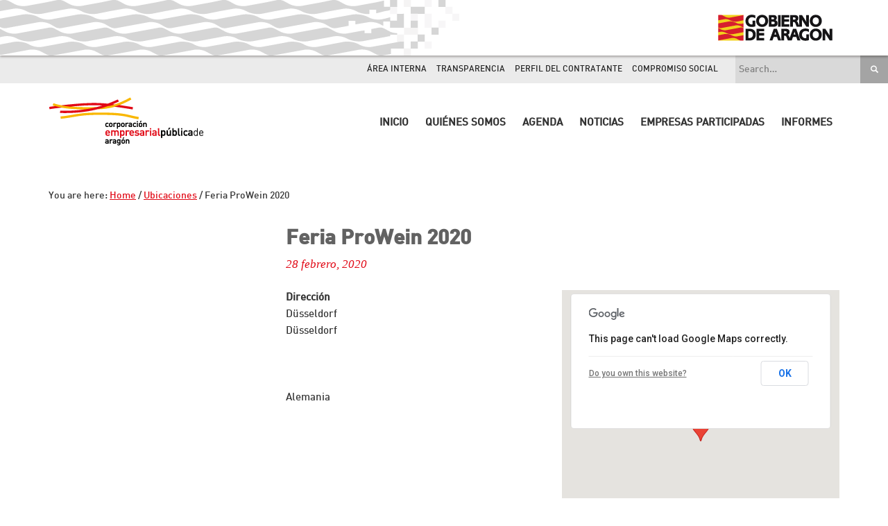

--- FILE ---
content_type: application/javascript
request_url: https://www.aragoncorporacion.es/wp-content/plugins/EmpresasParticipadas/js/buscadorEmpresa.js?ver=6.9
body_size: 582
content:
/**
 * Created by piglesias on 04/10/2016.
 */
jQuery(document).ready(function($){
var request;
$('#fomBuscadorEmpresas').submit(function(e){
    e.preventDefault();
    if (request) {
        request.abort();
    }
    var form=$(this)
    var inputs=form.find('input, select');
    var datosSerializados=form.serialize();
    console.log(datosSerializados);
    inputs.prop('disabled',true);
    $.ajax({
        type:'post',
        data:datosSerializados,
        dataType:'json',
        url:'/wp-content/plugins/EmpresasParticipadas/ajax/consultasEmpresas.php',
       //dataType:'html',
        success: function(data) {
            console.log(data);
            if(data !=null)
                if (data.length > 0 ) pintarEmpresas(data);
            else {
                var sinresultado=[$('<div class=""><p>No hay Empresas que coincidan</p></div>')];
                pintarEmpresas(sinresultado);
            }
        },

    error:function (jqXHR, textStatus, errorThrown){
        // Log the error to the console
        console.error(
            "The following error occurred: "+
            textStatus, errorThrown
        );
    }
    });

    function pintarEmpresas(data){
    	$('#contenedorEmpresas').empty();       
        inputs.prop('disabled',false);
        for(var i=0;i<data.length;i++){        
	        $('#contenedorEmpresas').append(data[i]);
    }
    }

});
});